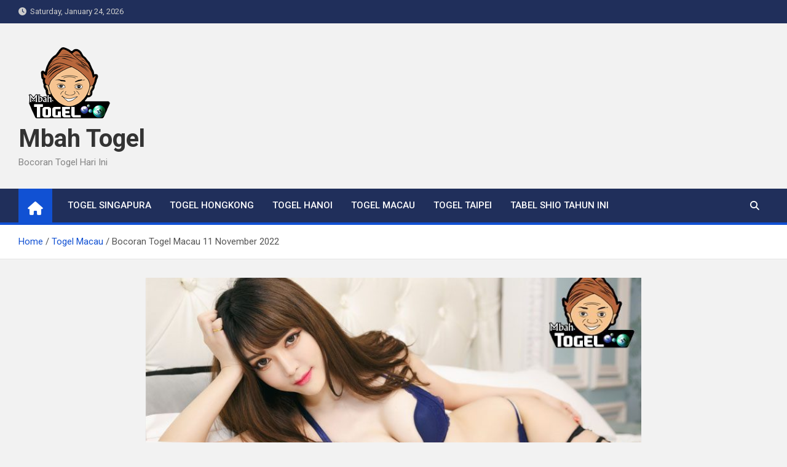

--- FILE ---
content_type: text/html; charset=UTF-8
request_url: https://mbah-togel.com/bocoran-togel-macau-11-november-2022/
body_size: 10183
content:
<!doctype html>
<html lang="en-US">
<head>
	<meta charset="UTF-8">
	<meta name="viewport" content="width=device-width, initial-scale=1, shrink-to-fit=no">
	<link rel="profile" href="https://gmpg.org/xfn/11">

	<meta name='robots' content='index, follow, max-image-preview:large, max-snippet:-1, max-video-preview:-1' />
	<style>img:is([sizes="auto" i], [sizes^="auto," i]) { contain-intrinsic-size: 3000px 1500px }</style>
	
	<!-- This site is optimized with the Yoast SEO plugin v26.1.1 - https://yoast.com/wordpress/plugins/seo/ -->
	<title>Mbah Togel - Bocoran Togel Macau 11 November 2022</title>
	<meta name="description" content="Bocoran Togel Macau 11 November 2022 - Mbah Togel - berdasarkan perhitungan yang matang dari paito Togel Macau Kemarin" />
	<link rel="canonical" href="https://mbah-togel.com/bocoran-togel-macau-11-november-2022/" />
	<meta property="og:locale" content="en_US" />
	<meta property="og:type" content="article" />
	<meta property="og:title" content="Mbah Togel - Bocoran Togel Macau 11 November 2022" />
	<meta property="og:description" content="Bocoran Togel Macau 11 November 2022 - Mbah Togel - berdasarkan perhitungan yang matang dari paito Togel Macau Kemarin" />
	<meta property="og:url" content="https://mbah-togel.com/bocoran-togel-macau-11-november-2022/" />
	<meta property="og:site_name" content="Mbah Togel" />
	<meta property="article:published_time" content="2022-11-10T03:19:04+00:00" />
	<meta property="og:image" content="https://mbah-togel.com/wp-content/uploads/2021/08/Bocoran-Togel-Macau.jpg" />
	<meta property="og:image:width" content="767" />
	<meta property="og:image:height" content="422" />
	<meta property="og:image:type" content="image/jpeg" />
	<meta name="author" content="admin" />
	<meta name="twitter:card" content="summary_large_image" />
	<meta name="twitter:label1" content="Written by" />
	<meta name="twitter:data1" content="admin" />
	<meta name="twitter:label2" content="Est. reading time" />
	<meta name="twitter:data2" content="2 minutes" />
	<script type="application/ld+json" class="yoast-schema-graph">{"@context":"https://schema.org","@graph":[{"@type":"Article","@id":"https://mbah-togel.com/bocoran-togel-macau-11-november-2022/#article","isPartOf":{"@id":"https://mbah-togel.com/bocoran-togel-macau-11-november-2022/"},"author":{"name":"admin","@id":"https://mbah-togel.com/#/schema/person/783d291848e2a6834105604f6340d81a"},"headline":"Bocoran Togel Macau 11 November 2022","datePublished":"2022-11-10T03:19:04+00:00","mainEntityOfPage":{"@id":"https://mbah-togel.com/bocoran-togel-macau-11-november-2022/"},"wordCount":289,"publisher":{"@id":"https://mbah-togel.com/#organization"},"image":{"@id":"https://mbah-togel.com/bocoran-togel-macau-11-november-2022/#primaryimage"},"thumbnailUrl":"https://mbah-togel.com/wp-content/uploads/2021/08/Bocoran-Togel-Macau-e1766193808507.jpg","keywords":["Bocoran Togel","Bocoran Togel Macau","Bocoran Togel Macau Hari Ini","Prediksi Togel","Prediksi Togel Macau","Prediksi Togel Macau Hari Ini"],"articleSection":["Togel Macau"],"inLanguage":"en-US"},{"@type":"WebPage","@id":"https://mbah-togel.com/bocoran-togel-macau-11-november-2022/","url":"https://mbah-togel.com/bocoran-togel-macau-11-november-2022/","name":"Mbah Togel - Bocoran Togel Macau 11 November 2022","isPartOf":{"@id":"https://mbah-togel.com/#website"},"primaryImageOfPage":{"@id":"https://mbah-togel.com/bocoran-togel-macau-11-november-2022/#primaryimage"},"image":{"@id":"https://mbah-togel.com/bocoran-togel-macau-11-november-2022/#primaryimage"},"thumbnailUrl":"https://mbah-togel.com/wp-content/uploads/2021/08/Bocoran-Togel-Macau-e1766193808507.jpg","datePublished":"2022-11-10T03:19:04+00:00","description":"Bocoran Togel Macau 11 November 2022 - Mbah Togel - berdasarkan perhitungan yang matang dari paito Togel Macau Kemarin","breadcrumb":{"@id":"https://mbah-togel.com/bocoran-togel-macau-11-november-2022/#breadcrumb"},"inLanguage":"en-US","potentialAction":[{"@type":"ReadAction","target":["https://mbah-togel.com/bocoran-togel-macau-11-november-2022/"]}]},{"@type":"ImageObject","inLanguage":"en-US","@id":"https://mbah-togel.com/bocoran-togel-macau-11-november-2022/#primaryimage","url":"https://mbah-togel.com/wp-content/uploads/2021/08/Bocoran-Togel-Macau-e1766193808507.jpg","contentUrl":"https://mbah-togel.com/wp-content/uploads/2021/08/Bocoran-Togel-Macau-e1766193808507.jpg","width":767,"height":422},{"@type":"BreadcrumbList","@id":"https://mbah-togel.com/bocoran-togel-macau-11-november-2022/#breadcrumb","itemListElement":[{"@type":"ListItem","position":1,"name":"Home","item":"https://mbah-togel.com/"},{"@type":"ListItem","position":2,"name":"Bocoran Togel","item":"https://mbah-togel.com/tag/bocoran-togel/"},{"@type":"ListItem","position":3,"name":"Bocoran Togel Macau 11 November 2022"}]},{"@type":"WebSite","@id":"https://mbah-togel.com/#website","url":"https://mbah-togel.com/","name":"Mbah Togel","description":"Bocoran Togel Hari Ini","publisher":{"@id":"https://mbah-togel.com/#organization"},"potentialAction":[{"@type":"SearchAction","target":{"@type":"EntryPoint","urlTemplate":"https://mbah-togel.com/?s={search_term_string}"},"query-input":{"@type":"PropertyValueSpecification","valueRequired":true,"valueName":"search_term_string"}}],"inLanguage":"en-US"},{"@type":"Organization","@id":"https://mbah-togel.com/#organization","name":"Mbah Togel","url":"https://mbah-togel.com/","logo":{"@type":"ImageObject","inLanguage":"en-US","@id":"https://mbah-togel.com/#/schema/logo/image/","url":"https://mbah-togel.com/wp-content/uploads/2020/07/cropped-cropped-Mbah-Togel-1.png","contentUrl":"https://mbah-togel.com/wp-content/uploads/2020/07/cropped-cropped-Mbah-Togel-1.png","width":158,"height":132,"caption":"Mbah Togel"},"image":{"@id":"https://mbah-togel.com/#/schema/logo/image/"}},{"@type":"Person","@id":"https://mbah-togel.com/#/schema/person/783d291848e2a6834105604f6340d81a","name":"admin","image":{"@type":"ImageObject","inLanguage":"en-US","@id":"https://mbah-togel.com/#/schema/person/image/","url":"https://secure.gravatar.com/avatar/65dc415b134c1c32d35b4e48f8f7e511de5d27d732ca4f957b4d3bdab29b081e?s=96&d=mm&r=g","contentUrl":"https://secure.gravatar.com/avatar/65dc415b134c1c32d35b4e48f8f7e511de5d27d732ca4f957b4d3bdab29b081e?s=96&d=mm&r=g","caption":"admin"},"url":"https://mbah-togel.com/author/marketing/"}]}</script>
	<!-- / Yoast SEO plugin. -->


<link rel='dns-prefetch' href='//fonts.googleapis.com' />
<link rel="alternate" type="application/rss+xml" title="Mbah Togel &raquo; Feed" href="https://mbah-togel.com/feed/" />
<link rel="alternate" type="application/rss+xml" title="Mbah Togel &raquo; Comments Feed" href="https://mbah-togel.com/comments/feed/" />
<script>
window._wpemojiSettings = {"baseUrl":"https:\/\/s.w.org\/images\/core\/emoji\/16.0.1\/72x72\/","ext":".png","svgUrl":"https:\/\/s.w.org\/images\/core\/emoji\/16.0.1\/svg\/","svgExt":".svg","source":{"concatemoji":"https:\/\/mbah-togel.com\/wp-includes\/js\/wp-emoji-release.min.js?ver=6.8.3"}};
/*! This file is auto-generated */
!function(s,n){var o,i,e;function c(e){try{var t={supportTests:e,timestamp:(new Date).valueOf()};sessionStorage.setItem(o,JSON.stringify(t))}catch(e){}}function p(e,t,n){e.clearRect(0,0,e.canvas.width,e.canvas.height),e.fillText(t,0,0);var t=new Uint32Array(e.getImageData(0,0,e.canvas.width,e.canvas.height).data),a=(e.clearRect(0,0,e.canvas.width,e.canvas.height),e.fillText(n,0,0),new Uint32Array(e.getImageData(0,0,e.canvas.width,e.canvas.height).data));return t.every(function(e,t){return e===a[t]})}function u(e,t){e.clearRect(0,0,e.canvas.width,e.canvas.height),e.fillText(t,0,0);for(var n=e.getImageData(16,16,1,1),a=0;a<n.data.length;a++)if(0!==n.data[a])return!1;return!0}function f(e,t,n,a){switch(t){case"flag":return n(e,"\ud83c\udff3\ufe0f\u200d\u26a7\ufe0f","\ud83c\udff3\ufe0f\u200b\u26a7\ufe0f")?!1:!n(e,"\ud83c\udde8\ud83c\uddf6","\ud83c\udde8\u200b\ud83c\uddf6")&&!n(e,"\ud83c\udff4\udb40\udc67\udb40\udc62\udb40\udc65\udb40\udc6e\udb40\udc67\udb40\udc7f","\ud83c\udff4\u200b\udb40\udc67\u200b\udb40\udc62\u200b\udb40\udc65\u200b\udb40\udc6e\u200b\udb40\udc67\u200b\udb40\udc7f");case"emoji":return!a(e,"\ud83e\udedf")}return!1}function g(e,t,n,a){var r="undefined"!=typeof WorkerGlobalScope&&self instanceof WorkerGlobalScope?new OffscreenCanvas(300,150):s.createElement("canvas"),o=r.getContext("2d",{willReadFrequently:!0}),i=(o.textBaseline="top",o.font="600 32px Arial",{});return e.forEach(function(e){i[e]=t(o,e,n,a)}),i}function t(e){var t=s.createElement("script");t.src=e,t.defer=!0,s.head.appendChild(t)}"undefined"!=typeof Promise&&(o="wpEmojiSettingsSupports",i=["flag","emoji"],n.supports={everything:!0,everythingExceptFlag:!0},e=new Promise(function(e){s.addEventListener("DOMContentLoaded",e,{once:!0})}),new Promise(function(t){var n=function(){try{var e=JSON.parse(sessionStorage.getItem(o));if("object"==typeof e&&"number"==typeof e.timestamp&&(new Date).valueOf()<e.timestamp+604800&&"object"==typeof e.supportTests)return e.supportTests}catch(e){}return null}();if(!n){if("undefined"!=typeof Worker&&"undefined"!=typeof OffscreenCanvas&&"undefined"!=typeof URL&&URL.createObjectURL&&"undefined"!=typeof Blob)try{var e="postMessage("+g.toString()+"("+[JSON.stringify(i),f.toString(),p.toString(),u.toString()].join(",")+"));",a=new Blob([e],{type:"text/javascript"}),r=new Worker(URL.createObjectURL(a),{name:"wpTestEmojiSupports"});return void(r.onmessage=function(e){c(n=e.data),r.terminate(),t(n)})}catch(e){}c(n=g(i,f,p,u))}t(n)}).then(function(e){for(var t in e)n.supports[t]=e[t],n.supports.everything=n.supports.everything&&n.supports[t],"flag"!==t&&(n.supports.everythingExceptFlag=n.supports.everythingExceptFlag&&n.supports[t]);n.supports.everythingExceptFlag=n.supports.everythingExceptFlag&&!n.supports.flag,n.DOMReady=!1,n.readyCallback=function(){n.DOMReady=!0}}).then(function(){return e}).then(function(){var e;n.supports.everything||(n.readyCallback(),(e=n.source||{}).concatemoji?t(e.concatemoji):e.wpemoji&&e.twemoji&&(t(e.twemoji),t(e.wpemoji)))}))}((window,document),window._wpemojiSettings);
</script>
<style id='wp-emoji-styles-inline-css'>

	img.wp-smiley, img.emoji {
		display: inline !important;
		border: none !important;
		box-shadow: none !important;
		height: 1em !important;
		width: 1em !important;
		margin: 0 0.07em !important;
		vertical-align: -0.1em !important;
		background: none !important;
		padding: 0 !important;
	}
</style>
<link rel='stylesheet' id='wp-block-library-css' href='https://mbah-togel.com/wp-includes/css/dist/block-library/style.min.css?ver=6.8.3' media='all' />
<style id='classic-theme-styles-inline-css'>
/*! This file is auto-generated */
.wp-block-button__link{color:#fff;background-color:#32373c;border-radius:9999px;box-shadow:none;text-decoration:none;padding:calc(.667em + 2px) calc(1.333em + 2px);font-size:1.125em}.wp-block-file__button{background:#32373c;color:#fff;text-decoration:none}
</style>
<style id='global-styles-inline-css'>
:root{--wp--preset--aspect-ratio--square: 1;--wp--preset--aspect-ratio--4-3: 4/3;--wp--preset--aspect-ratio--3-4: 3/4;--wp--preset--aspect-ratio--3-2: 3/2;--wp--preset--aspect-ratio--2-3: 2/3;--wp--preset--aspect-ratio--16-9: 16/9;--wp--preset--aspect-ratio--9-16: 9/16;--wp--preset--color--black: #000000;--wp--preset--color--cyan-bluish-gray: #abb8c3;--wp--preset--color--white: #ffffff;--wp--preset--color--pale-pink: #f78da7;--wp--preset--color--vivid-red: #cf2e2e;--wp--preset--color--luminous-vivid-orange: #ff6900;--wp--preset--color--luminous-vivid-amber: #fcb900;--wp--preset--color--light-green-cyan: #7bdcb5;--wp--preset--color--vivid-green-cyan: #00d084;--wp--preset--color--pale-cyan-blue: #8ed1fc;--wp--preset--color--vivid-cyan-blue: #0693e3;--wp--preset--color--vivid-purple: #9b51e0;--wp--preset--gradient--vivid-cyan-blue-to-vivid-purple: linear-gradient(135deg,rgba(6,147,227,1) 0%,rgb(155,81,224) 100%);--wp--preset--gradient--light-green-cyan-to-vivid-green-cyan: linear-gradient(135deg,rgb(122,220,180) 0%,rgb(0,208,130) 100%);--wp--preset--gradient--luminous-vivid-amber-to-luminous-vivid-orange: linear-gradient(135deg,rgba(252,185,0,1) 0%,rgba(255,105,0,1) 100%);--wp--preset--gradient--luminous-vivid-orange-to-vivid-red: linear-gradient(135deg,rgba(255,105,0,1) 0%,rgb(207,46,46) 100%);--wp--preset--gradient--very-light-gray-to-cyan-bluish-gray: linear-gradient(135deg,rgb(238,238,238) 0%,rgb(169,184,195) 100%);--wp--preset--gradient--cool-to-warm-spectrum: linear-gradient(135deg,rgb(74,234,220) 0%,rgb(151,120,209) 20%,rgb(207,42,186) 40%,rgb(238,44,130) 60%,rgb(251,105,98) 80%,rgb(254,248,76) 100%);--wp--preset--gradient--blush-light-purple: linear-gradient(135deg,rgb(255,206,236) 0%,rgb(152,150,240) 100%);--wp--preset--gradient--blush-bordeaux: linear-gradient(135deg,rgb(254,205,165) 0%,rgb(254,45,45) 50%,rgb(107,0,62) 100%);--wp--preset--gradient--luminous-dusk: linear-gradient(135deg,rgb(255,203,112) 0%,rgb(199,81,192) 50%,rgb(65,88,208) 100%);--wp--preset--gradient--pale-ocean: linear-gradient(135deg,rgb(255,245,203) 0%,rgb(182,227,212) 50%,rgb(51,167,181) 100%);--wp--preset--gradient--electric-grass: linear-gradient(135deg,rgb(202,248,128) 0%,rgb(113,206,126) 100%);--wp--preset--gradient--midnight: linear-gradient(135deg,rgb(2,3,129) 0%,rgb(40,116,252) 100%);--wp--preset--font-size--small: 13px;--wp--preset--font-size--medium: 20px;--wp--preset--font-size--large: 36px;--wp--preset--font-size--x-large: 42px;--wp--preset--spacing--20: 0.44rem;--wp--preset--spacing--30: 0.67rem;--wp--preset--spacing--40: 1rem;--wp--preset--spacing--50: 1.5rem;--wp--preset--spacing--60: 2.25rem;--wp--preset--spacing--70: 3.38rem;--wp--preset--spacing--80: 5.06rem;--wp--preset--shadow--natural: 6px 6px 9px rgba(0, 0, 0, 0.2);--wp--preset--shadow--deep: 12px 12px 50px rgba(0, 0, 0, 0.4);--wp--preset--shadow--sharp: 6px 6px 0px rgba(0, 0, 0, 0.2);--wp--preset--shadow--outlined: 6px 6px 0px -3px rgba(255, 255, 255, 1), 6px 6px rgba(0, 0, 0, 1);--wp--preset--shadow--crisp: 6px 6px 0px rgba(0, 0, 0, 1);}:where(.is-layout-flex){gap: 0.5em;}:where(.is-layout-grid){gap: 0.5em;}body .is-layout-flex{display: flex;}.is-layout-flex{flex-wrap: wrap;align-items: center;}.is-layout-flex > :is(*, div){margin: 0;}body .is-layout-grid{display: grid;}.is-layout-grid > :is(*, div){margin: 0;}:where(.wp-block-columns.is-layout-flex){gap: 2em;}:where(.wp-block-columns.is-layout-grid){gap: 2em;}:where(.wp-block-post-template.is-layout-flex){gap: 1.25em;}:where(.wp-block-post-template.is-layout-grid){gap: 1.25em;}.has-black-color{color: var(--wp--preset--color--black) !important;}.has-cyan-bluish-gray-color{color: var(--wp--preset--color--cyan-bluish-gray) !important;}.has-white-color{color: var(--wp--preset--color--white) !important;}.has-pale-pink-color{color: var(--wp--preset--color--pale-pink) !important;}.has-vivid-red-color{color: var(--wp--preset--color--vivid-red) !important;}.has-luminous-vivid-orange-color{color: var(--wp--preset--color--luminous-vivid-orange) !important;}.has-luminous-vivid-amber-color{color: var(--wp--preset--color--luminous-vivid-amber) !important;}.has-light-green-cyan-color{color: var(--wp--preset--color--light-green-cyan) !important;}.has-vivid-green-cyan-color{color: var(--wp--preset--color--vivid-green-cyan) !important;}.has-pale-cyan-blue-color{color: var(--wp--preset--color--pale-cyan-blue) !important;}.has-vivid-cyan-blue-color{color: var(--wp--preset--color--vivid-cyan-blue) !important;}.has-vivid-purple-color{color: var(--wp--preset--color--vivid-purple) !important;}.has-black-background-color{background-color: var(--wp--preset--color--black) !important;}.has-cyan-bluish-gray-background-color{background-color: var(--wp--preset--color--cyan-bluish-gray) !important;}.has-white-background-color{background-color: var(--wp--preset--color--white) !important;}.has-pale-pink-background-color{background-color: var(--wp--preset--color--pale-pink) !important;}.has-vivid-red-background-color{background-color: var(--wp--preset--color--vivid-red) !important;}.has-luminous-vivid-orange-background-color{background-color: var(--wp--preset--color--luminous-vivid-orange) !important;}.has-luminous-vivid-amber-background-color{background-color: var(--wp--preset--color--luminous-vivid-amber) !important;}.has-light-green-cyan-background-color{background-color: var(--wp--preset--color--light-green-cyan) !important;}.has-vivid-green-cyan-background-color{background-color: var(--wp--preset--color--vivid-green-cyan) !important;}.has-pale-cyan-blue-background-color{background-color: var(--wp--preset--color--pale-cyan-blue) !important;}.has-vivid-cyan-blue-background-color{background-color: var(--wp--preset--color--vivid-cyan-blue) !important;}.has-vivid-purple-background-color{background-color: var(--wp--preset--color--vivid-purple) !important;}.has-black-border-color{border-color: var(--wp--preset--color--black) !important;}.has-cyan-bluish-gray-border-color{border-color: var(--wp--preset--color--cyan-bluish-gray) !important;}.has-white-border-color{border-color: var(--wp--preset--color--white) !important;}.has-pale-pink-border-color{border-color: var(--wp--preset--color--pale-pink) !important;}.has-vivid-red-border-color{border-color: var(--wp--preset--color--vivid-red) !important;}.has-luminous-vivid-orange-border-color{border-color: var(--wp--preset--color--luminous-vivid-orange) !important;}.has-luminous-vivid-amber-border-color{border-color: var(--wp--preset--color--luminous-vivid-amber) !important;}.has-light-green-cyan-border-color{border-color: var(--wp--preset--color--light-green-cyan) !important;}.has-vivid-green-cyan-border-color{border-color: var(--wp--preset--color--vivid-green-cyan) !important;}.has-pale-cyan-blue-border-color{border-color: var(--wp--preset--color--pale-cyan-blue) !important;}.has-vivid-cyan-blue-border-color{border-color: var(--wp--preset--color--vivid-cyan-blue) !important;}.has-vivid-purple-border-color{border-color: var(--wp--preset--color--vivid-purple) !important;}.has-vivid-cyan-blue-to-vivid-purple-gradient-background{background: var(--wp--preset--gradient--vivid-cyan-blue-to-vivid-purple) !important;}.has-light-green-cyan-to-vivid-green-cyan-gradient-background{background: var(--wp--preset--gradient--light-green-cyan-to-vivid-green-cyan) !important;}.has-luminous-vivid-amber-to-luminous-vivid-orange-gradient-background{background: var(--wp--preset--gradient--luminous-vivid-amber-to-luminous-vivid-orange) !important;}.has-luminous-vivid-orange-to-vivid-red-gradient-background{background: var(--wp--preset--gradient--luminous-vivid-orange-to-vivid-red) !important;}.has-very-light-gray-to-cyan-bluish-gray-gradient-background{background: var(--wp--preset--gradient--very-light-gray-to-cyan-bluish-gray) !important;}.has-cool-to-warm-spectrum-gradient-background{background: var(--wp--preset--gradient--cool-to-warm-spectrum) !important;}.has-blush-light-purple-gradient-background{background: var(--wp--preset--gradient--blush-light-purple) !important;}.has-blush-bordeaux-gradient-background{background: var(--wp--preset--gradient--blush-bordeaux) !important;}.has-luminous-dusk-gradient-background{background: var(--wp--preset--gradient--luminous-dusk) !important;}.has-pale-ocean-gradient-background{background: var(--wp--preset--gradient--pale-ocean) !important;}.has-electric-grass-gradient-background{background: var(--wp--preset--gradient--electric-grass) !important;}.has-midnight-gradient-background{background: var(--wp--preset--gradient--midnight) !important;}.has-small-font-size{font-size: var(--wp--preset--font-size--small) !important;}.has-medium-font-size{font-size: var(--wp--preset--font-size--medium) !important;}.has-large-font-size{font-size: var(--wp--preset--font-size--large) !important;}.has-x-large-font-size{font-size: var(--wp--preset--font-size--x-large) !important;}
:where(.wp-block-post-template.is-layout-flex){gap: 1.25em;}:where(.wp-block-post-template.is-layout-grid){gap: 1.25em;}
:where(.wp-block-columns.is-layout-flex){gap: 2em;}:where(.wp-block-columns.is-layout-grid){gap: 2em;}
:root :where(.wp-block-pullquote){font-size: 1.5em;line-height: 1.6;}
</style>
<link rel='stylesheet' id='bootstrap-style-css' href='https://mbah-togel.com/wp-content/themes/magazinenp/assets/vendor/bootstrap/css/bootstrap.min.css?ver=5.3.2' media='all' />
<link rel='stylesheet' id='font-awesome-style-css' href='https://mbah-togel.com/wp-content/themes/magazinenp/assets/vendor/font-awesome/css/font-awesome.css?ver=6.8.3' media='all' />
<link rel='stylesheet' id='magazinenp-google-fonts-css' href='//fonts.googleapis.com/css?family=Roboto%3A100%2C300%2C300i%2C400%2C400i%2C500%2C500i%2C700%2C700i&#038;ver=6.8.3' media='all' />
<link rel='stylesheet' id='owl-carousel-css' href='https://mbah-togel.com/wp-content/themes/magazinenp/assets/vendor/owl-carousel/owl.carousel.min.css?ver=2.3.4' media='all' />
<link rel='stylesheet' id='magazinenp-main-style-css' href='https://mbah-togel.com/wp-content/themes/magazinenp/assets/css/magazinenp.css?ver=1.2.9' media='all' />
<link rel='stylesheet' id='magazinenp-style-css' href='https://mbah-togel.com/wp-content/themes/magazinenp/style.css?ver=6.8.3' media='all' />
<script src="https://mbah-togel.com/wp-includes/js/jquery/jquery.min.js?ver=3.7.1" id="jquery-core-js"></script>
<script src="https://mbah-togel.com/wp-includes/js/jquery/jquery-migrate.min.js?ver=3.4.1" id="jquery-migrate-js"></script>
<link rel="https://api.w.org/" href="https://mbah-togel.com/wp-json/" /><link rel="alternate" title="JSON" type="application/json" href="https://mbah-togel.com/wp-json/wp/v2/posts/11800" /><link rel="EditURI" type="application/rsd+xml" title="RSD" href="https://mbah-togel.com/xmlrpc.php?rsd" />
<meta name="generator" content="WordPress 6.8.3" />
<link rel='shortlink' href='https://mbah-togel.com/?p=11800' />
<link rel="alternate" title="oEmbed (JSON)" type="application/json+oembed" href="https://mbah-togel.com/wp-json/oembed/1.0/embed?url=https%3A%2F%2Fmbah-togel.com%2Fbocoran-togel-macau-11-november-2022%2F" />
<link rel="alternate" title="oEmbed (XML)" type="text/xml+oembed" href="https://mbah-togel.com/wp-json/oembed/1.0/embed?url=https%3A%2F%2Fmbah-togel.com%2Fbocoran-togel-macau-11-november-2022%2F&#038;format=xml" />

        <style class="magazinenp-dynamic-css">

            
        </style>

        <link rel="icon" href="https://mbah-togel.com/wp-content/uploads/2020/07/cropped-cropped-cropped-Mbah-Togel-32x32.png" sizes="32x32" />
<link rel="icon" href="https://mbah-togel.com/wp-content/uploads/2020/07/cropped-cropped-cropped-Mbah-Togel-192x192.png" sizes="192x192" />
<link rel="apple-touch-icon" href="https://mbah-togel.com/wp-content/uploads/2020/07/cropped-cropped-cropped-Mbah-Togel-180x180.png" />
<meta name="msapplication-TileImage" content="https://mbah-togel.com/wp-content/uploads/2020/07/cropped-cropped-cropped-Mbah-Togel-270x270.png" />
</head>

<body class="wp-singular post-template-default single single-post postid-11800 single-format-standard wp-custom-logo wp-theme-magazinenp theme-body title-style4 magazinenp-image-hover-effect-theme_default right full_width_content_layout">


<div id="page" class="site">
	<a class="skip-link screen-reader-text" href="#content">Skip to content</a>
	<header id="masthead" class="site-header">
		<div class="mnp-top-header">
    <div class="container">
        <div class="row gutter-10">
                            <div class="col col-sm mnp-date-section">
                    <div class="date">
                        <ul>
                            <li>
                                <i class="mnp-icon fa fa-clock"></i>&nbsp;&nbsp;Saturday, January 24, 2026                            </li>
                        </ul>
                    </div>
                </div>
            
                    </div>
    </div>
</div><div class="mnp-mid-header" >
    <div class="container">
        <div class="row align-items-center">
            <div class="col-lg-4 mnp-branding-wrap">
                <div class="site-branding navbar-brand">
                    <a href="https://mbah-togel.com/" class="custom-logo-link" rel="home"><img width="158" height="132" src="https://mbah-togel.com/wp-content/uploads/2020/07/cropped-cropped-Mbah-Togel-1.png" class="custom-logo" alt="Mbah Togel" decoding="async" /></a>                        <h2 class="site-title"><a href="https://mbah-togel.com/"
                                                  rel="home">Mbah Togel</a></h2>
                                            <p class="site-description">Bocoran Togel Hari Ini</p>
                                    </div>
            </div>
                    </div>
    </div>
</div>
<nav class="mnp-bottom-header navbar navbar-expand-lg d-block mnp-sticky">
	<div class="navigation-bar">
		<div class="navigation-bar-top">
			<div class="container">
									<div class="mnp-home-icon"><a href="https://mbah-togel.com/" rel="home"><i
								class="fa fa-home"></i></a></div>

				
				<button class="navbar-toggler menu-toggle collapsed" type="button" data-bs-toggle="collapse"
						data-bs-target="#navbarCollapse" aria-controls="navbarCollapse" aria-expanded="false"
						aria-label="Toggle navigation"></button>
									<button class="search-toggle"></button>
							</div>

			<div class="search-bar">
				<div class="container">
					<div id="magazinenp-search-block" class="search-block off">
						<form action="https://mbah-togel.com/" method="get" class="search-form">
	<label class="assistive-text"> Search </label>
	<div class="input-group">
		<input type="search" value="" placeholder="Search" class="form-control s" name="s">
		<div class="input-group-prepend">
			<button class="btn btn-theme">Search</button>
		</div>
	</div>
</form>
					</div>
				</div>
			</div>
		</div>
		<div class="navbar-main">
			<div class="container">
									<div class="mnp-home-icon"><a href="https://mbah-togel.com/" rel="home"><i
								class="fa fa-home"></i></a></div>

								<div class="collapse navbar-collapse" id="navbarCollapse">
					<div id="site-navigation"
						 class="main-navigation nav-uppercase"
						 role="navigation">
						<ul class="nav-menu navbar-nav d-lg-block"><li id="menu-item-17" class="menu-item menu-item-type-taxonomy menu-item-object-category menu-item-17"><a href="https://mbah-togel.com/category/togel-singapura/">Togel Singapura</a></li>
<li id="menu-item-18" class="menu-item menu-item-type-taxonomy menu-item-object-category menu-item-18"><a href="https://mbah-togel.com/category/togel-hongkong/">Togel Hongkong</a></li>
<li id="menu-item-4792" class="menu-item menu-item-type-taxonomy menu-item-object-category menu-item-4792"><a href="https://mbah-togel.com/category/togel-hanoi/">Togel Hanoi</a></li>
<li id="menu-item-4793" class="menu-item menu-item-type-taxonomy menu-item-object-category current-post-ancestor current-menu-parent current-post-parent menu-item-4793"><a href="https://mbah-togel.com/category/togel-macau/">Togel Macau</a></li>
<li id="menu-item-4794" class="menu-item menu-item-type-taxonomy menu-item-object-category menu-item-4794"><a href="https://mbah-togel.com/category/togel-taipei/">Togel Taipei</a></li>
<li id="menu-item-5086" class="menu-item menu-item-type-post_type menu-item-object-page menu-item-5086"><a href="https://mbah-togel.com/?page_id=5082">Tabel Shio Tahun Ini</a></li>
</ul>					</div>
				</div>
									<div class="nav-search">
						<button class="search-toggle"></button>
					</div>
							</div>
		</div>
	</div>

</nav>
    <div id="breadcrumb">
        <div class="container">
            <div role="navigation" aria-label="Breadcrumbs" class="breadcrumb-trail breadcrumbs" itemprop="breadcrumb"><ul class="trail-items" itemscope itemtype="http://schema.org/BreadcrumbList"><meta name="numberOfItems" content="3" /><meta name="itemListOrder" content="Ascending" /><li itemprop="itemListElement" itemscope itemtype="http://schema.org/ListItem" class="trail-item trail-begin"><a href="https://mbah-togel.com/" rel="home" itemprop="item"><span itemprop="name">Home</span></a><meta itemprop="position" content="1" /></li><li itemprop="itemListElement" itemscope itemtype="http://schema.org/ListItem" class="trail-item"><a href="https://mbah-togel.com/category/togel-macau/" itemprop="item"><span itemprop="name">Togel Macau</span></a><meta itemprop="position" content="2" /></li><li itemprop="itemListElement" itemscope itemtype="http://schema.org/ListItem" class="trail-item trail-end"><span itemprop="name">Bocoran Togel Macau 11 November 2022</span><meta itemprop="position" content="3" /></li></ul></div>        </div>
    </div>

	</header>

		<div id="content"
		 class="site-content">
		<div class="container">
						<div class="row justify-content-center site-content-row">
		<!-- #start of primary div--><div id="primary" class="content-area col-lg-8 "> 		<main id="main" class="site-main">

			
<div class="post-11800 post type-post status-publish format-standard has-post-thumbnail hentry category-togel-macau tag-bocoran-togel tag-bocoran-togel-macau tag-bocoran-togel-macau-hari-ini tag-prediksi-togel tag-prediksi-togel-macau tag-prediksi-togel-macau-hari-ini">

        <figure class="post-featured-image page-single-img-wrap magazinenp-parts-item">
        <div class="mnp-post-image"
             style="background-image: url('https://mbah-togel.com/wp-content/uploads/2021/08/Bocoran-Togel-Macau-e1766193808507.jpg');"></div>
    </figure><!-- .post-featured-image .page-single-img-wrap -->
    <div class="entry-meta category-meta">
    <div class="cat-links">			<a class="mnp-category-item mnp-cat-76"
			   href="https://mbah-togel.com/category/togel-macau/" rel="category tag">Togel Macau</a>

			</div></div>
<header class="entry-header magazinenp-parts-item">
    <h1 class="entry-title">Bocoran Togel Macau 11 November 2022</h1></header>		<div class="entry-meta magazinenp-parts-item">
			<div class="date created-date"><a href="https://mbah-togel.com/bocoran-togel-macau-11-november-2022/" title="Bocoran Togel Macau 11 November 2022"><i class="mnp-icon fa fa-clock"></i>3 years ago</a> </div> <div class="by-author vcard author"><a href="https://mbah-togel.com/author/marketing/"><i class="mnp-icon fa fa-user-circle"></i>admin</a> </div>					</div>
	<div class="entry-content magazinenp-parts-item">
	<p>Bocoran Togel Macau 11 November 2022. Berdasarkan perhitungan yang matang dari paito togel Macau kemarin , <em><strong>Mbah-togel.com </strong></em> telah merangkum perhitungan tersebut dan mempublikasikan di sini secara gratis tanpa mahar apapun. Dengan harapan anda para togel mania mendapatkan jackpot</p>
<p>Berdasarkan keluaran togel Macau kemarin yang bisa di lihat di <strong>Keluaran Togel </strong>, para paito togel Macau sudah mengkalkulasi angka yang kemungkinan akan keluar pada hari ini. Kami merangkumnya secara sederhana tanpa perlu di hitung kembali, sehingga anda hanya perlu mengacak kembali rangkuman angka yang <strong><em>Mbah-togel.com </em></strong> berikan di sini.</p>
<p><img fetchpriority="high" decoding="async" class="alignnone wp-image-4780 size-full" src="https://mbah-togel.com/wp-content/uploads/2021/08/Bocoran-Togel-Macau.jpg" alt="" width="767" height="422" /></p>
<h2>Bocoran Togel Macau 11 November 2022</h2>
<p><strong>Angka Main : 8321<br />
</strong></p>
<p><strong>Colok Bebas : 1/2</strong></p>
<p><strong>Live Angka 2D : </strong></p>
<ul>
<li><strong>83 38 32 23<br />
</strong></li>
<li><strong>21 12 18 81<br />
</strong></li>
<li><strong>82 28 31 13<br />
</strong></li>
<li><strong>24 25 26 27<br />
</strong></li>
</ul>
<p><strong>Angka Kembar :  88 33 22 11<br />
</strong></p>
<p>Angka di atas merupakan angka yang di dapat dari menghitung keluaran sebelumnya dengan metode khusus yang sangat rumit. Sehingga <em><strong>Mbah-togel.com </strong></em> hanya memberikan rangkuman hasil perhitungannya saja. Agar anda tidak perlu pusing untuk mengacak angka yang kemungkinan akan muncul di keluaran Macau hari ini tanggal 11 November 2022.</p>
<p>Acaklah angka di atas sesuai insting anda, karena ada kemungkinan angka yang keluar nanti adalah kebalikan dari angka &#8211; angka di atas.</p>
<p>Demikian bocoran togel Macau hari ini . Semoga Prediksi Togel Macau di atas sekaligus bocoran togel Macau di atas dapat memandu anda untuk mendapatkan Jackpot. Tapi perlu di ingat, anda tetap harus <strong>UPS </strong> ( Utamakan Prediksi Sendiri ). Karena ada kemungkinan perhitungan yang Mbah-togel.com berikan mengalami kesahalan.</p>
<p>Untuk hasil keluaran terlengkap togel hari ini, atau keluaran terlengkap togel kemarin dapat di lihat di tab bagian atas web ini yang bertuliskan &#8220;Hasil Keluaran Togel&#8221;</p>
<p>Atau anda dapat melihatnya dengan klik gambar di bawah ini</p>
<p>Sekedar informasi, <strong>jadwal keluaran Togel Macau setiap hari </strong></p>
<p>Anda dapat mendapatkan update Bocoran Togel Macau Terbaru Hari Ini dengan membookmark sehingga anda lebih mudah mengakses situs Mbah-togel.com</p>
<p>Prediksi Togel Macau Terupdate Setiap harinya Hanya Di Mbah-togel.com</p>
</div>
<footer class="entry-meta"><span class="tag-links"><span class="label">Tags:</span> <a href="https://mbah-togel.com/tag/bocoran-togel/" rel="tag">Bocoran Togel</a>, <a href="https://mbah-togel.com/tag/bocoran-togel-macau/" rel="tag">Bocoran Togel Macau</a>, <a href="https://mbah-togel.com/tag/bocoran-togel-macau-hari-ini/" rel="tag">Bocoran Togel Macau Hari Ini</a>, <a href="https://mbah-togel.com/tag/prediksi-togel/" rel="tag">Prediksi Togel</a>, <a href="https://mbah-togel.com/tag/prediksi-togel-macau/" rel="tag">Prediksi Togel Macau</a>, <a href="https://mbah-togel.com/tag/prediksi-togel-macau-hari-ini/" rel="tag">Prediksi Togel Macau Hari Ini</a></span><!-- .tag-links --></footer><!-- .entry-meta --></div>


	<nav class="navigation post-navigation" aria-label="Posts">
		<h2 class="screen-reader-text">Post navigation</h2>
		<div class="nav-links"><div class="nav-previous"><a href="https://mbah-togel.com/bocoran-togel-hongkong-11-november-2022/" rel="prev">Bocoran Togel Hongkong 11 November 2022</a></div><div class="nav-next"><a href="https://mbah-togel.com/bocoran-togel-taipei-12-november-2022/" rel="next">Bocoran Togel Taipei 12 November 2022</a></div></div>
	</nav>
		</main><!-- #main -->
		</div><!-- #end of primary div--></div><!-- row -->
		</div><!-- .container -->
	</div><!-- #content .site-content-->
		<div class="mnp-related-posts">
			<div class="container">
				<section class="related-posts">
					<div class="widget-title-wrapper"><h2 class="magazinenp-title">Related Posts</h2></div>					<div class="row gutter-parent-14">
													<div class="col-sm-6 col-lg-3">
								<div class="mnp-post-boxed">

									<div class="mnp-post-image-wrap">
										<div class="featured-mnp-post-image">
											<a href="https://mbah-togel.com/bocoran-togel-macau-25-januari-2026/" class="mnp-post-image"
											   style="background-image: url('https://mbah-togel.com/wp-content/uploads/2021/08/Bocoran-Togel-Macau-e1766193808507.jpg');"></a>
										</div>
										<div class="entry-meta category-meta">
											<div class="cat-links">			<a class="mnp-category-item mnp-cat-76"
			   href="https://mbah-togel.com/category/togel-macau/" rel="category tag">Togel Macau</a>

			</div>										</div>
									</div>

									<div class="post-content">
										<h3 class="entry-title"><a href="https://mbah-togel.com/bocoran-togel-macau-25-januari-2026/">Bocoran Togel Macau 25 Januari 2026</a></h3>																					<div class="entry-meta">
												<div class="date created-date"><a href="https://mbah-togel.com/bocoran-togel-macau-25-januari-2026/" title="Bocoran Togel Macau 25 Januari 2026"><i class="mnp-icon fa fa-clock"></i>4 hours ago</a> </div> <div class="by-author vcard author"><a href="https://mbah-togel.com/author/marketing/"><i class="mnp-icon fa fa-user-circle"></i>admin</a> </div>											</div>
																			</div>
								</div>
							</div>
													<div class="col-sm-6 col-lg-3">
								<div class="mnp-post-boxed">

									<div class="mnp-post-image-wrap">
										<div class="featured-mnp-post-image">
											<a href="https://mbah-togel.com/bocoran-togel-macau-24-januari-2026/" class="mnp-post-image"
											   style="background-image: url('https://mbah-togel.com/wp-content/uploads/2021/08/Bocoran-Togel-Macau-e1766193808507.jpg');"></a>
										</div>
										<div class="entry-meta category-meta">
											<div class="cat-links">			<a class="mnp-category-item mnp-cat-76"
			   href="https://mbah-togel.com/category/togel-macau/" rel="category tag">Togel Macau</a>

			</div>										</div>
									</div>

									<div class="post-content">
										<h3 class="entry-title"><a href="https://mbah-togel.com/bocoran-togel-macau-24-januari-2026/">Bocoran Togel Macau 24 Januari 2026</a></h3>																					<div class="entry-meta">
												<div class="date created-date"><a href="https://mbah-togel.com/bocoran-togel-macau-24-januari-2026/" title="Bocoran Togel Macau 24 Januari 2026"><i class="mnp-icon fa fa-clock"></i>1 day ago</a> </div> <div class="by-author vcard author"><a href="https://mbah-togel.com/author/marketing/"><i class="mnp-icon fa fa-user-circle"></i>admin</a> </div>											</div>
																			</div>
								</div>
							</div>
													<div class="col-sm-6 col-lg-3">
								<div class="mnp-post-boxed">

									<div class="mnp-post-image-wrap">
										<div class="featured-mnp-post-image">
											<a href="https://mbah-togel.com/bocoran-togel-macau-23-januari-2026/" class="mnp-post-image"
											   style="background-image: url('https://mbah-togel.com/wp-content/uploads/2021/08/Bocoran-Togel-Macau-e1766193808507.jpg');"></a>
										</div>
										<div class="entry-meta category-meta">
											<div class="cat-links">			<a class="mnp-category-item mnp-cat-76"
			   href="https://mbah-togel.com/category/togel-macau/" rel="category tag">Togel Macau</a>

			</div>										</div>
									</div>

									<div class="post-content">
										<h3 class="entry-title"><a href="https://mbah-togel.com/bocoran-togel-macau-23-januari-2026/">Bocoran Togel Macau 23 Januari 2026</a></h3>																					<div class="entry-meta">
												<div class="date created-date"><a href="https://mbah-togel.com/bocoran-togel-macau-23-januari-2026/" title="Bocoran Togel Macau 23 Januari 2026"><i class="mnp-icon fa fa-clock"></i>2 days ago</a> </div> <div class="by-author vcard author"><a href="https://mbah-togel.com/author/marketing/"><i class="mnp-icon fa fa-user-circle"></i>admin</a> </div>											</div>
																			</div>
								</div>
							</div>
													<div class="col-sm-6 col-lg-3">
								<div class="mnp-post-boxed">

									<div class="mnp-post-image-wrap">
										<div class="featured-mnp-post-image">
											<a href="https://mbah-togel.com/bocoran-togel-macau-22-januari-2026/" class="mnp-post-image"
											   style="background-image: url('https://mbah-togel.com/wp-content/uploads/2021/08/Bocoran-Togel-Macau-e1766193808507.jpg');"></a>
										</div>
										<div class="entry-meta category-meta">
											<div class="cat-links">			<a class="mnp-category-item mnp-cat-76"
			   href="https://mbah-togel.com/category/togel-macau/" rel="category tag">Togel Macau</a>

			</div>										</div>
									</div>

									<div class="post-content">
										<h3 class="entry-title"><a href="https://mbah-togel.com/bocoran-togel-macau-22-januari-2026/">Bocoran Togel Macau 22 Januari 2026</a></h3>																					<div class="entry-meta">
												<div class="date created-date"><a href="https://mbah-togel.com/bocoran-togel-macau-22-januari-2026/" title="Bocoran Togel Macau 22 Januari 2026"><i class="mnp-icon fa fa-clock"></i>3 days ago</a> </div> <div class="by-author vcard author"><a href="https://mbah-togel.com/author/marketing/"><i class="mnp-icon fa fa-user-circle"></i>admin</a> </div>											</div>
																			</div>
								</div>
							</div>
											</div>
				</section>
			</div>
		</div>
	<footer id="colophon" class="site-footer" >
		<div class="widget-area">
		<div class="container">
			<div class="row">
									<div class="col-sm-6 col-lg-3">
						<section id="block-7" class="widget widget_block"><!-- Global site tag (gtag.js) - Google Analytics -->
<script async src="https://www.googletagmanager.com/gtag/js?id=G-3D94SGQPXF"></script>
<script>
  window.dataLayer = window.dataLayer || [];
  function gtag(){dataLayer.push(arguments);}
  gtag('js', new Date());

  gtag('config', 'G-3D94SGQPXF');
</script></section>					</div>
									<div class="col-sm-6 col-lg-3">
											</div>
									<div class="col-sm-6 col-lg-3">
											</div>
									<div class="col-sm-6 col-lg-3">
											</div>
							</div>
		</div>
	</div>
<div class="site-info bottom-footer">
	<div class="container">
		<div class="row">
							<div class="col-lg-auto order-lg-2 ml-auto">
					<div class="mnp-social-profiles official">
						
		<ul class="clearfix">
								<li><a target="_blank" href="https://facebook.com" class="fab fa-facebook-f"></a></li>
									<li><a target="_blank" href="http://x.com"
						   class="fab fa-twitter"></a></li>
									<li><a target="_blank" href="http://linkedin.com"
						   class="fab fa-linkedin"></a></li>
									<li><a target="_blank" href="https://instagram.com" class="fab fa-instagram"></a></li>
									<li><a target="_blank" href="https://youtube.com" class="fab fa-youtube"></a></li>
									<li><a target="_blank" href="https://pinterest.com" class="fab fa-pinterest"></a></li>
						</ul>
						</div>
				</div>
						<div class="copyright col-lg order-lg-1 text-lg-left">
				Copyright &copy; All rights reserved | Theme by <a href="https://mantrabrain.com" target="_blank" title="MantraBrain">MantraBrain</a>			</div>
		</div>
	</div>
</div>
</footer>
<div class="back-to-top"><a title="Go to Top" href="#masthead"></a></div></div><!-- #page --><script type="speculationrules">
{"prefetch":[{"source":"document","where":{"and":[{"href_matches":"\/*"},{"not":{"href_matches":["\/wp-*.php","\/wp-admin\/*","\/wp-content\/uploads\/*","\/wp-content\/*","\/wp-content\/plugins\/*","\/wp-content\/themes\/magazinenp\/*","\/*\\?(.+)"]}},{"not":{"selector_matches":"a[rel~=\"nofollow\"]"}},{"not":{"selector_matches":".no-prefetch, .no-prefetch a"}}]},"eagerness":"conservative"}]}
</script>
<script src="https://mbah-togel.com/wp-content/themes/magazinenp/assets/vendor/bootstrap/js/bootstrap.min.js?ver=5.3.2" id="bootstrap-script-js"></script>
<script src="https://mbah-togel.com/wp-content/themes/magazinenp/assets/vendor/owl-carousel/owl.carousel.min.js?ver=2.3.4" id="owl-carousel-js"></script>
<script src="https://mbah-togel.com/wp-content/themes/magazinenp/assets/vendor/match-height/jquery.matchHeight-min.js?ver=0.7.2" id="jquery-match-height-js"></script>
<script src="https://mbah-togel.com/wp-content/themes/magazinenp/assets/js/skip-link-focus-fix.js?ver=20151215" id="magazinenp-skip-link-focus-fix-js"></script>
<script src="https://mbah-togel.com/wp-content/themes/magazinenp/assets/vendor/jquery.marquee/jquery.marquee.min.js?ver=6.8.3" id="jquery-marquee-js"></script>
<script src="https://mbah-togel.com/wp-content/themes/magazinenp/assets/vendor/sticky/jquery.sticky.js?ver=1.0.4" id="jquery-sticky-js"></script>
<script id="magazinenp-scripts-js-extra">
var magazinenp_script = {"ticker_direction":"left"};
</script>
<script src="https://mbah-togel.com/wp-content/themes/magazinenp/assets/js/magazinenp.js?ver=1.2.9" id="magazinenp-scripts-js"></script>

<script defer src="https://static.cloudflareinsights.com/beacon.min.js/vcd15cbe7772f49c399c6a5babf22c1241717689176015" integrity="sha512-ZpsOmlRQV6y907TI0dKBHq9Md29nnaEIPlkf84rnaERnq6zvWvPUqr2ft8M1aS28oN72PdrCzSjY4U6VaAw1EQ==" data-cf-beacon='{"version":"2024.11.0","token":"c250202f6ad34a12aee770902af95d91","r":1,"server_timing":{"name":{"cfCacheStatus":true,"cfEdge":true,"cfExtPri":true,"cfL4":true,"cfOrigin":true,"cfSpeedBrain":true},"location_startswith":null}}' crossorigin="anonymous"></script>
</body>
</html>
